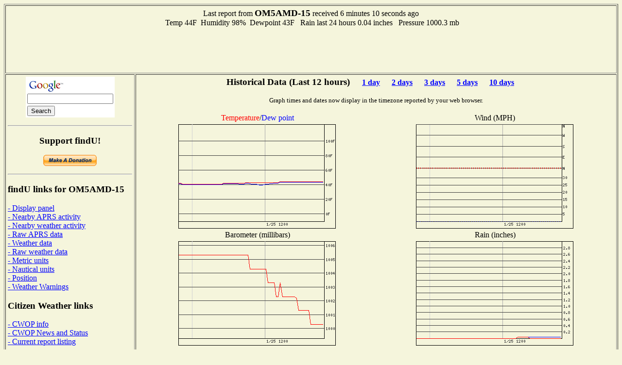

--- FILE ---
content_type: text/html; charset=UTF-8
request_url: http://www.findu.com/cgi-bin/wxpage.cgi?call=OM5AMD-15&last=12
body_size: 8655
content:
<!DOCTYPE HTML PUBLIC "-//W3C//DTD HTML 4.0 Transitional//EN"
	"http://www.w3.org/TR/REC-html40/loose.dtd"><HTML>
<HEAD>
   <meta http-equiv="expires" content="-1">
   <meta http-equiv="pragma" content="no-cache">
   <meta name="ICBM" content="47.98183,18.17433">
   <meta name="DC.title" content="weather at OM5AMD-15">
<TITLE>Weather Conditions At OM5AMD-15</TITLE>
<META HTTP-EQUIV="Refresh" CONTENT="180">
</HEAD>
<BODY alink="#008000" bgcolor="#F5F5DC" link="#0000FF" vlink="#000080">

<table cellpadding="4"  border="1" valign="top">
<tr><td colspan="2"><center>Last report from <b><big>OM5AMD-15</big></b> received  6 minutes 10 seconds ago<br>&nbsp;&nbsp;
Temp  44F&nbsp;&nbsp;Humidity 98%&nbsp;&nbsp;Dewpoint  43F&nbsp;&nbsp;  Rain last 24 hours 0.04 inches&nbsp;&nbsp;  Pressure 1000.3 mb&nbsp;&nbsp;<br>
<script type="text/javascript"><!--
google_ad_client = "pub-4245814686841137";
google_kw_type = "broad";
google_kw = "data replication";
google_ad_width = 728;
google_ad_height = 90;
google_ad_format = "728x90_as";
google_ad_channel ="0795803901";
google_color_border = "F5F5DC";
google_color_bg = "F5F5DC";
google_color_link = "0000FF";
google_color_url = "000080";
google_color_text = "000000";
//--></script>
<script type="text/javascript"
  src="http://pagead2.googlesyndication.com/pagead/show_ads.js">
</script>
</center></td></tr><tr><td valign="top">
<center>
<!-- Search Google -->
<form method="get" action="http://www.google.com/custom" target="_top">
<table bgcolor="#ffffff">
<tr><td nowrap="nowrap" valign="top" align="left" height="32">
<a href="http://www.google.com/">
<img src="http://www.google.com/logos/Logo_25wht.gif" border="0" alt="Google" align="middle"></img></a>
<br/>
<input type="text" name="q" size="20" maxlength="255" value=""></input>
</td></tr>
<tr><td valign="top" align="left">
<input type="submit" name="sa" value="Search"></input>
<input type="hidden" name="client" value="pub-4245814686841137"></input>
<input type="hidden" name="forid" value="1"></input>
<input type="hidden" name="channel" value="0319666993"></input>
<input type="hidden" name="ie" value="ISO-8859-1"></input>
<input type="hidden" name="oe" value="ISO-8859-1"></input>
<input type="hidden" name="cof" value="GALT:#008000;GL:1;DIV:#336699;VLC:663399;AH:center;BGC:FFFFFF;LBGC:336699;ALC:0000FF;LC:0000FF;T:000000;GFNT:0000FF;GIMP:0000FF;FORID:1;"></input>
<input type="hidden" name="hl" value="en"></input>
</td></tr></table>
</form>
<hr>
<!-- Search Google -->
<p><h3>Support findU!</h3>
<form action="https://www.paypal.com/cgi-bin/webscr" method="post">
<input type="hidden" name="cmd" value="_xclick">
<input type="hidden" name="business" value="k4hg@tapr.org">
<input type="hidden" name="item_name" value="findU donate">
<input type="hidden" name="no_note" value="1">
<input type="hidden" name="currency_code" value="USD">
<input type="hidden" name="tax" value="0">
<input type="hidden" name="lc" value="US">
<input type="image" src="https://www.paypal.com/en_US/i/btn/x-click-but21.gif" border="0" name="submit" alt="Make payments with PayPal - it's fast, free and secure!">
</form>
</center>
<hr>
<h3>findU links for OM5AMD-15</h3>
<a href="panel.cgi?call=OM5AMD-15&units=english">- Display panel</a>
<br><a href="near.cgi?call=OM5AMD-15">- Nearby APRS activity</a>
<br><a href="wxnear.cgi?call=OM5AMD-15">- Nearby weather activity</a>
<br><a href="raw.cgi?call=OM5AMD-15">- Raw APRS data</a>
<br><a href="wx.cgi?call=OM5AMD-15">- Weather data</a>
<br><a href="rawwx.cgi?call=OM5AMD-15">- Raw weather data</a>
<br><a href="wxpage.cgi?call=OM5AMD-15&last=12&units=metric">- Metric units</a>
<br><a href="wxpage.cgi?call=OM5AMD-15&last=12&units=nautical">- Nautical units</a>
<br><a href="find.cgi?call=OM5AMD-15">- Position</a>
<br><a href="warn-near.cgi?call=OM5AMD-15&exclude=go">- Weather Warnings</a>
<h3>Citizen Weather links</h3>
<a href="http://www.wxqa.com">- CWOP info</a><br><a href="http://www.wxqa.com/news.html">- CWOP News and Status</a><br><a href="cw.cgi">- Current report listing</a><h3>External links for OM5AMD-15</h3>
<a href="http://www.qrz.com/db/OM5AMD">- QRZ Lookup</a><br><a href="http://www.mapblast.com/map.aspx?L=USA0409&C=47.98183%2c18.17433&A=7.16667&P=|47.98183%2c18.17433|1||L1|">- MSN map (North America)</a>
<br><a href="http://www.mapblast.com/map.aspx?L=EUR&C=47.98183%2c18.17433&A=7.16667&P=|47.98183%2c18.17433|1||L1|">- MSN map (Europe)</a>
<br><a href="http://www.mapblast.com/map.aspx?L=WLD0409&C=47.98183%2c18.17433&A=7.16667&P=|47.98183%2c18.17433|1||L1|">- MSN map (world)</a>
<h3>findU general links</h3>
<a href="http://www.findu.com/new.html">- Latest News</a><br><a href="http://www.findu.com/cgi.html">- Advanced cgi parameters</a><h3>About the author</h3>
<a href="http://rangersteve.com/blog/">- Steve's blog</a><br><a href="http://rangersteve.com/blog/who-is-steve/">- About Steve</a><p><script type="text/javascript"><!--
google_ad_client = "pub-4245814686841137";
google_kw_type = "broad";
google_kw = "weather equipment";
google_ad_width = 160;
google_ad_height = 600;
google_ad_format = "160x600_as";
google_ad_channel ="8999375215";
google_ad_type = "text";
google_color_border = "F5F5DC";
google_color_bg = "F5F5DC";
google_color_link = "0000FF";
google_color_url = "000080";
google_color_text = "000000";
//--></script>
<script type="text/javascript"
  src="http://pagead2.googlesyndication.com/pagead/show_ads.js">
</script>
</td><td valign="top"><center>
<p><h3>Historical Data (Last 12 hours) 
<small>&nbsp;&nbsp;&nbsp;&nbsp;&nbsp;<a href="wxpage.cgi?call=OM5AMD-15&last=24">1 day</a> &nbsp;&nbsp;&nbsp;&nbsp;&nbsp;<a href="wxpage.cgi?call=OM5AMD-15&last=48">2 days</a> &nbsp;&nbsp;&nbsp;&nbsp;&nbsp;<a href="wxpage.cgi?call=OM5AMD-15&last=72">3 days</a> &nbsp;&nbsp;&nbsp;&nbsp;&nbsp;<a href="wxpage.cgi?call=OM5AMD-15&last=120">5 days</a> &nbsp;&nbsp;&nbsp;&nbsp;&nbsp;<a href="wxpage.cgi?call=OM5AMD-15&last=240">10 days</a> &nbsp;&nbsp;&nbsp;&nbsp;&nbsp;</small></h3>
<small>Graph times and dates now display in the timezone reported by your web browser.</small><br>
<TABLE CELLSPACING="2" ALIGN="center">
<tr><td ALIGN="center" WIDTH="50%"><font color="ff0000">Temperature</font>/<font color="0000ff">Dew point</font></td><td ALIGN="center" WIDTH="50%">Wind (MPH)</td></tr>
<tr><td><center><div id="tempdiv"></div></center></td>
<p>
<td><center><div id="winddiv"></div></center></td></tr>
<tr><td ALIGN="center">Barometer (millibars)</td><td ALIGN="center">Rain (inches)</td></tr>
<tr><td valign="top"><center><div id="barodiv"></div></center></td>
<td><center><div id="raindiv"></div><br><small>Rain displayed depends on what is being sent from the station, may be cumulative, last hour, last 24 hours, or since midnight</small></td></tr>
<tr><td ALIGN="center">Wind Distribution (last 12 hours)</td><td ALIGN="center">Wind Distribution (last 2 hours)</td></tr>
<tr><td align="center"><IMG SRC="windstar.cgi?call=OM5AMD-15&last=12&xsize=200&ysize=200&units=english"></center></td>
<td align="center"><IMG SRC="windstar.cgi?call=OM5AMD-15&last=2&xsize=200&ysize=200&units=english"></center></td></tr>
<script language="javascript" type="text/javascript">	
  var d = new Date();
  var timez = d.getTimezoneOffset();
  document.getElementById("tempdiv").innerHTML = '<IMG SRC=\"temp.cgi?call=OM5AMD-15&tz=' + timez + '&last=12&xsize=300&ysize=200&units=english\">'
  document.getElementById("winddiv").innerHTML = '<IMG SRC=\"wind.cgi?call=OM5AMD-15&tz=' + timez + '&last=12&xsize=300&ysize=200&units=english\">'
  document.getElementById("barodiv").innerHTML = '<IMG SRC=\"baro.cgi?call=OM5AMD-15&tz=' + timez + '&last=12&xsize=300&ysize=200&units=english\">'
  document.getElementById("raindiv").innerHTML = '<IMG SRC=\"rain.cgi?call=OM5AMD-15&tz=' + timez + '&last=12&xsize=300&ysize=200&units=english\">'
	  </script>
<tr><td colspan="2" align="center">
<script type="text/javascript"><!--
google_ad_client = "pub-4245814686841137";
google_ad_width = 468;
google_ad_height = 60;
google_ad_format = "468x60_as";
google_ad_channel ="4668107257";
google_ad_type = "text_image";
google_color_border = "F5F5DC";
google_color_bg = "F5F5DC";
google_color_link = "0000FF";
google_color_url = "000080";
google_color_text = "000000";
//--></script>
<script type="text/javascript"
  src="http://pagead2.googlesyndication.com/pagead/show_ads.js">
</script>
</td></tr>
<p>
</TABLE>
<p>As of December 17, 2020 the National Weather Service has stopped proving the static images needed to produce the radar plot. They are not expected to return.<p>
</td></tr></table>
<SMALL>(This page will refresh every three minutes)</SMALL>
</center>
</BODY>
</HTML>


--- FILE ---
content_type: text/html; charset=utf-8
request_url: https://www.google.com/recaptcha/api2/aframe
body_size: 265
content:
<!DOCTYPE HTML><html><head><meta http-equiv="content-type" content="text/html; charset=UTF-8"></head><body><script nonce="gvho0M2a0z_8U3yj7oOmOA">/** Anti-fraud and anti-abuse applications only. See google.com/recaptcha */ try{var clients={'sodar':'https://pagead2.googlesyndication.com/pagead/sodar?'};window.addEventListener("message",function(a){try{if(a.source===window.parent){var b=JSON.parse(a.data);var c=clients[b['id']];if(c){var d=document.createElement('img');d.src=c+b['params']+'&rc='+(localStorage.getItem("rc::a")?sessionStorage.getItem("rc::b"):"");window.document.body.appendChild(d);sessionStorage.setItem("rc::e",parseInt(sessionStorage.getItem("rc::e")||0)+1);localStorage.setItem("rc::h",'1769359901109');}}}catch(b){}});window.parent.postMessage("_grecaptcha_ready", "*");}catch(b){}</script></body></html>